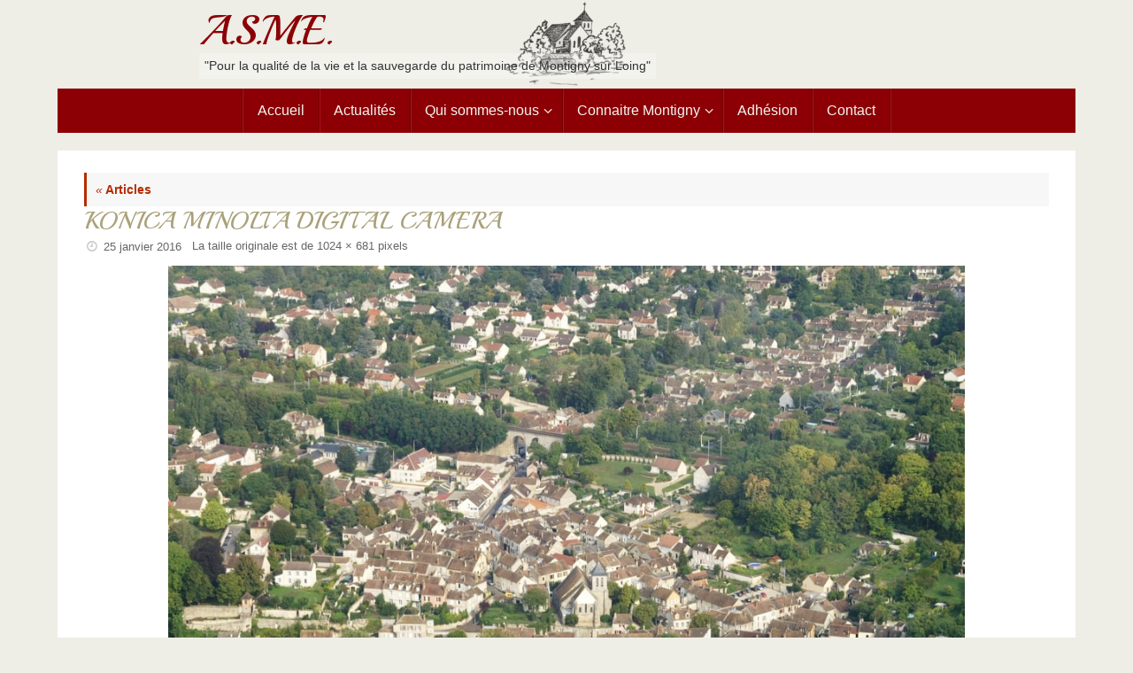

--- FILE ---
content_type: text/html; charset=UTF-8
request_url: https://montigny-asme.fr/connaitre-montigny-sur-loing/konica-minolta-digital-camera-5/
body_size: 11660
content:
<!DOCTYPE html>
<html lang="fr-FR">
<head>
<meta name="viewport" content="width=device-width, user-scalable=no, initial-scale=1.0, minimum-scale=1.0, maximum-scale=1.0">
<meta http-equiv="Content-Type" content="text/html; charset=UTF-8" />
<link rel="profile" href="http://gmpg.org/xfn/11" />
<link rel="pingback" href="https://montigny-asme.fr/xmlrpc.php" />
<meta name='robots' content='index, follow, max-image-preview:large, max-snippet:-1, max-video-preview:-1' />

	<!-- This site is optimized with the Yoast SEO plugin v26.8 - https://yoast.com/product/yoast-seo-wordpress/ -->
	<title>KONICA MINOLTA DIGITAL CAMERA - A.S.M.E.</title>
	<meta name="description" content="Pour la qualité de la vie et la sauvegarde du patrimoine de Montigny sur Loing" />
	<link rel="canonical" href="https://montigny-asme.fr/connaitre-montigny-sur-loing/konica-minolta-digital-camera-5/" />
	<meta property="og:locale" content="fr_FR" />
	<meta property="og:type" content="article" />
	<meta property="og:title" content="KONICA MINOLTA DIGITAL CAMERA - A.S.M.E." />
	<meta property="og:description" content="Pour la qualité de la vie et la sauvegarde du patrimoine de Montigny sur Loing" />
	<meta property="og:url" content="https://montigny-asme.fr/connaitre-montigny-sur-loing/konica-minolta-digital-camera-5/" />
	<meta property="og:site_name" content="A.S.M.E." />
	<meta property="og:image" content="https://montigny-asme.fr/connaitre-montigny-sur-loing/konica-minolta-digital-camera-5" />
	<meta property="og:image:width" content="1024" />
	<meta property="og:image:height" content="681" />
	<meta property="og:image:type" content="image/jpeg" />
	<meta name="twitter:card" content="summary_large_image" />
	<script type="application/ld+json" class="yoast-schema-graph">{"@context":"https://schema.org","@graph":[{"@type":"WebPage","@id":"https://montigny-asme.fr/connaitre-montigny-sur-loing/konica-minolta-digital-camera-5/","url":"https://montigny-asme.fr/connaitre-montigny-sur-loing/konica-minolta-digital-camera-5/","name":"KONICA MINOLTA DIGITAL CAMERA - A.S.M.E.","isPartOf":{"@id":"https://montigny-asme.fr/#website"},"primaryImageOfPage":{"@id":"https://montigny-asme.fr/connaitre-montigny-sur-loing/konica-minolta-digital-camera-5/#primaryimage"},"image":{"@id":"https://montigny-asme.fr/connaitre-montigny-sur-loing/konica-minolta-digital-camera-5/#primaryimage"},"thumbnailUrl":"https://montigny-asme.fr/wp-content/uploads/2015/12/Montigny-sur-Loing-e1453730680659.jpg","datePublished":"2016-01-25T13:55:42+00:00","description":"Pour la qualité de la vie et la sauvegarde du patrimoine de Montigny sur Loing","breadcrumb":{"@id":"https://montigny-asme.fr/connaitre-montigny-sur-loing/konica-minolta-digital-camera-5/#breadcrumb"},"inLanguage":"fr-FR","potentialAction":[{"@type":"ReadAction","target":["https://montigny-asme.fr/connaitre-montigny-sur-loing/konica-minolta-digital-camera-5/"]}]},{"@type":"ImageObject","inLanguage":"fr-FR","@id":"https://montigny-asme.fr/connaitre-montigny-sur-loing/konica-minolta-digital-camera-5/#primaryimage","url":"https://montigny-asme.fr/wp-content/uploads/2015/12/Montigny-sur-Loing-e1453730680659.jpg","contentUrl":"https://montigny-asme.fr/wp-content/uploads/2015/12/Montigny-sur-Loing-e1453730680659.jpg","width":1024,"height":681,"caption":"KONICA MINOLTA DIGITAL CAMERA"},{"@type":"BreadcrumbList","@id":"https://montigny-asme.fr/connaitre-montigny-sur-loing/konica-minolta-digital-camera-5/#breadcrumb","itemListElement":[{"@type":"ListItem","position":1,"name":"Accueil","item":"https://montigny-asme.fr/"},{"@type":"ListItem","position":2,"name":"Articles","item":"https://montigny-asme.fr/connaitre-montigny-sur-loing/"},{"@type":"ListItem","position":3,"name":"KONICA MINOLTA DIGITAL CAMERA"}]},{"@type":"WebSite","@id":"https://montigny-asme.fr/#website","url":"https://montigny-asme.fr/","name":"A.S.M.E.","description":"&quot;Pour la qualité de la vie et la sauvegarde du patrimoine de Montigny sur Loing&quot;","potentialAction":[{"@type":"SearchAction","target":{"@type":"EntryPoint","urlTemplate":"https://montigny-asme.fr/?s={search_term_string}"},"query-input":{"@type":"PropertyValueSpecification","valueRequired":true,"valueName":"search_term_string"}}],"inLanguage":"fr-FR"}]}</script>
	<!-- / Yoast SEO plugin. -->


<link rel='dns-prefetch' href='//www.googletagmanager.com' />
<link rel='dns-prefetch' href='//fonts.googleapis.com' />
<link rel="alternate" type="application/rss+xml" title="A.S.M.E. &raquo; Flux" href="https://montigny-asme.fr/feed/" />
<link rel="alternate" title="oEmbed (JSON)" type="application/json+oembed" href="https://montigny-asme.fr/wp-json/oembed/1.0/embed?url=https%3A%2F%2Fmontigny-asme.fr%2Fconnaitre-montigny-sur-loing%2Fkonica-minolta-digital-camera-5%2F" />
<link rel="alternate" title="oEmbed (XML)" type="text/xml+oembed" href="https://montigny-asme.fr/wp-json/oembed/1.0/embed?url=https%3A%2F%2Fmontigny-asme.fr%2Fconnaitre-montigny-sur-loing%2Fkonica-minolta-digital-camera-5%2F&#038;format=xml" />
<style id='wp-img-auto-sizes-contain-inline-css' type='text/css'>
img:is([sizes=auto i],[sizes^="auto," i]){contain-intrinsic-size:3000px 1500px}
/*# sourceURL=wp-img-auto-sizes-contain-inline-css */
</style>
<style id='wp-emoji-styles-inline-css' type='text/css'>

	img.wp-smiley, img.emoji {
		display: inline !important;
		border: none !important;
		box-shadow: none !important;
		height: 1em !important;
		width: 1em !important;
		margin: 0 0.07em !important;
		vertical-align: -0.1em !important;
		background: none !important;
		padding: 0 !important;
	}
/*# sourceURL=wp-emoji-styles-inline-css */
</style>
<style id='wp-block-library-inline-css' type='text/css'>
:root{--wp-block-synced-color:#7a00df;--wp-block-synced-color--rgb:122,0,223;--wp-bound-block-color:var(--wp-block-synced-color);--wp-editor-canvas-background:#ddd;--wp-admin-theme-color:#007cba;--wp-admin-theme-color--rgb:0,124,186;--wp-admin-theme-color-darker-10:#006ba1;--wp-admin-theme-color-darker-10--rgb:0,107,160.5;--wp-admin-theme-color-darker-20:#005a87;--wp-admin-theme-color-darker-20--rgb:0,90,135;--wp-admin-border-width-focus:2px}@media (min-resolution:192dpi){:root{--wp-admin-border-width-focus:1.5px}}.wp-element-button{cursor:pointer}:root .has-very-light-gray-background-color{background-color:#eee}:root .has-very-dark-gray-background-color{background-color:#313131}:root .has-very-light-gray-color{color:#eee}:root .has-very-dark-gray-color{color:#313131}:root .has-vivid-green-cyan-to-vivid-cyan-blue-gradient-background{background:linear-gradient(135deg,#00d084,#0693e3)}:root .has-purple-crush-gradient-background{background:linear-gradient(135deg,#34e2e4,#4721fb 50%,#ab1dfe)}:root .has-hazy-dawn-gradient-background{background:linear-gradient(135deg,#faaca8,#dad0ec)}:root .has-subdued-olive-gradient-background{background:linear-gradient(135deg,#fafae1,#67a671)}:root .has-atomic-cream-gradient-background{background:linear-gradient(135deg,#fdd79a,#004a59)}:root .has-nightshade-gradient-background{background:linear-gradient(135deg,#330968,#31cdcf)}:root .has-midnight-gradient-background{background:linear-gradient(135deg,#020381,#2874fc)}:root{--wp--preset--font-size--normal:16px;--wp--preset--font-size--huge:42px}.has-regular-font-size{font-size:1em}.has-larger-font-size{font-size:2.625em}.has-normal-font-size{font-size:var(--wp--preset--font-size--normal)}.has-huge-font-size{font-size:var(--wp--preset--font-size--huge)}.has-text-align-center{text-align:center}.has-text-align-left{text-align:left}.has-text-align-right{text-align:right}.has-fit-text{white-space:nowrap!important}#end-resizable-editor-section{display:none}.aligncenter{clear:both}.items-justified-left{justify-content:flex-start}.items-justified-center{justify-content:center}.items-justified-right{justify-content:flex-end}.items-justified-space-between{justify-content:space-between}.screen-reader-text{border:0;clip-path:inset(50%);height:1px;margin:-1px;overflow:hidden;padding:0;position:absolute;width:1px;word-wrap:normal!important}.screen-reader-text:focus{background-color:#ddd;clip-path:none;color:#444;display:block;font-size:1em;height:auto;left:5px;line-height:normal;padding:15px 23px 14px;text-decoration:none;top:5px;width:auto;z-index:100000}html :where(.has-border-color){border-style:solid}html :where([style*=border-top-color]){border-top-style:solid}html :where([style*=border-right-color]){border-right-style:solid}html :where([style*=border-bottom-color]){border-bottom-style:solid}html :where([style*=border-left-color]){border-left-style:solid}html :where([style*=border-width]){border-style:solid}html :where([style*=border-top-width]){border-top-style:solid}html :where([style*=border-right-width]){border-right-style:solid}html :where([style*=border-bottom-width]){border-bottom-style:solid}html :where([style*=border-left-width]){border-left-style:solid}html :where(img[class*=wp-image-]){height:auto;max-width:100%}:where(figure){margin:0 0 1em}html :where(.is-position-sticky){--wp-admin--admin-bar--position-offset:var(--wp-admin--admin-bar--height,0px)}@media screen and (max-width:600px){html :where(.is-position-sticky){--wp-admin--admin-bar--position-offset:0px}}

/*# sourceURL=wp-block-library-inline-css */
</style><style id='global-styles-inline-css' type='text/css'>
:root{--wp--preset--aspect-ratio--square: 1;--wp--preset--aspect-ratio--4-3: 4/3;--wp--preset--aspect-ratio--3-4: 3/4;--wp--preset--aspect-ratio--3-2: 3/2;--wp--preset--aspect-ratio--2-3: 2/3;--wp--preset--aspect-ratio--16-9: 16/9;--wp--preset--aspect-ratio--9-16: 9/16;--wp--preset--color--black: #000000;--wp--preset--color--cyan-bluish-gray: #abb8c3;--wp--preset--color--white: #ffffff;--wp--preset--color--pale-pink: #f78da7;--wp--preset--color--vivid-red: #cf2e2e;--wp--preset--color--luminous-vivid-orange: #ff6900;--wp--preset--color--luminous-vivid-amber: #fcb900;--wp--preset--color--light-green-cyan: #7bdcb5;--wp--preset--color--vivid-green-cyan: #00d084;--wp--preset--color--pale-cyan-blue: #8ed1fc;--wp--preset--color--vivid-cyan-blue: #0693e3;--wp--preset--color--vivid-purple: #9b51e0;--wp--preset--gradient--vivid-cyan-blue-to-vivid-purple: linear-gradient(135deg,rgb(6,147,227) 0%,rgb(155,81,224) 100%);--wp--preset--gradient--light-green-cyan-to-vivid-green-cyan: linear-gradient(135deg,rgb(122,220,180) 0%,rgb(0,208,130) 100%);--wp--preset--gradient--luminous-vivid-amber-to-luminous-vivid-orange: linear-gradient(135deg,rgb(252,185,0) 0%,rgb(255,105,0) 100%);--wp--preset--gradient--luminous-vivid-orange-to-vivid-red: linear-gradient(135deg,rgb(255,105,0) 0%,rgb(207,46,46) 100%);--wp--preset--gradient--very-light-gray-to-cyan-bluish-gray: linear-gradient(135deg,rgb(238,238,238) 0%,rgb(169,184,195) 100%);--wp--preset--gradient--cool-to-warm-spectrum: linear-gradient(135deg,rgb(74,234,220) 0%,rgb(151,120,209) 20%,rgb(207,42,186) 40%,rgb(238,44,130) 60%,rgb(251,105,98) 80%,rgb(254,248,76) 100%);--wp--preset--gradient--blush-light-purple: linear-gradient(135deg,rgb(255,206,236) 0%,rgb(152,150,240) 100%);--wp--preset--gradient--blush-bordeaux: linear-gradient(135deg,rgb(254,205,165) 0%,rgb(254,45,45) 50%,rgb(107,0,62) 100%);--wp--preset--gradient--luminous-dusk: linear-gradient(135deg,rgb(255,203,112) 0%,rgb(199,81,192) 50%,rgb(65,88,208) 100%);--wp--preset--gradient--pale-ocean: linear-gradient(135deg,rgb(255,245,203) 0%,rgb(182,227,212) 50%,rgb(51,167,181) 100%);--wp--preset--gradient--electric-grass: linear-gradient(135deg,rgb(202,248,128) 0%,rgb(113,206,126) 100%);--wp--preset--gradient--midnight: linear-gradient(135deg,rgb(2,3,129) 0%,rgb(40,116,252) 100%);--wp--preset--font-size--small: 13px;--wp--preset--font-size--medium: 20px;--wp--preset--font-size--large: 36px;--wp--preset--font-size--x-large: 42px;--wp--preset--spacing--20: 0.44rem;--wp--preset--spacing--30: 0.67rem;--wp--preset--spacing--40: 1rem;--wp--preset--spacing--50: 1.5rem;--wp--preset--spacing--60: 2.25rem;--wp--preset--spacing--70: 3.38rem;--wp--preset--spacing--80: 5.06rem;--wp--preset--shadow--natural: 6px 6px 9px rgba(0, 0, 0, 0.2);--wp--preset--shadow--deep: 12px 12px 50px rgba(0, 0, 0, 0.4);--wp--preset--shadow--sharp: 6px 6px 0px rgba(0, 0, 0, 0.2);--wp--preset--shadow--outlined: 6px 6px 0px -3px rgb(255, 255, 255), 6px 6px rgb(0, 0, 0);--wp--preset--shadow--crisp: 6px 6px 0px rgb(0, 0, 0);}:where(.is-layout-flex){gap: 0.5em;}:where(.is-layout-grid){gap: 0.5em;}body .is-layout-flex{display: flex;}.is-layout-flex{flex-wrap: wrap;align-items: center;}.is-layout-flex > :is(*, div){margin: 0;}body .is-layout-grid{display: grid;}.is-layout-grid > :is(*, div){margin: 0;}:where(.wp-block-columns.is-layout-flex){gap: 2em;}:where(.wp-block-columns.is-layout-grid){gap: 2em;}:where(.wp-block-post-template.is-layout-flex){gap: 1.25em;}:where(.wp-block-post-template.is-layout-grid){gap: 1.25em;}.has-black-color{color: var(--wp--preset--color--black) !important;}.has-cyan-bluish-gray-color{color: var(--wp--preset--color--cyan-bluish-gray) !important;}.has-white-color{color: var(--wp--preset--color--white) !important;}.has-pale-pink-color{color: var(--wp--preset--color--pale-pink) !important;}.has-vivid-red-color{color: var(--wp--preset--color--vivid-red) !important;}.has-luminous-vivid-orange-color{color: var(--wp--preset--color--luminous-vivid-orange) !important;}.has-luminous-vivid-amber-color{color: var(--wp--preset--color--luminous-vivid-amber) !important;}.has-light-green-cyan-color{color: var(--wp--preset--color--light-green-cyan) !important;}.has-vivid-green-cyan-color{color: var(--wp--preset--color--vivid-green-cyan) !important;}.has-pale-cyan-blue-color{color: var(--wp--preset--color--pale-cyan-blue) !important;}.has-vivid-cyan-blue-color{color: var(--wp--preset--color--vivid-cyan-blue) !important;}.has-vivid-purple-color{color: var(--wp--preset--color--vivid-purple) !important;}.has-black-background-color{background-color: var(--wp--preset--color--black) !important;}.has-cyan-bluish-gray-background-color{background-color: var(--wp--preset--color--cyan-bluish-gray) !important;}.has-white-background-color{background-color: var(--wp--preset--color--white) !important;}.has-pale-pink-background-color{background-color: var(--wp--preset--color--pale-pink) !important;}.has-vivid-red-background-color{background-color: var(--wp--preset--color--vivid-red) !important;}.has-luminous-vivid-orange-background-color{background-color: var(--wp--preset--color--luminous-vivid-orange) !important;}.has-luminous-vivid-amber-background-color{background-color: var(--wp--preset--color--luminous-vivid-amber) !important;}.has-light-green-cyan-background-color{background-color: var(--wp--preset--color--light-green-cyan) !important;}.has-vivid-green-cyan-background-color{background-color: var(--wp--preset--color--vivid-green-cyan) !important;}.has-pale-cyan-blue-background-color{background-color: var(--wp--preset--color--pale-cyan-blue) !important;}.has-vivid-cyan-blue-background-color{background-color: var(--wp--preset--color--vivid-cyan-blue) !important;}.has-vivid-purple-background-color{background-color: var(--wp--preset--color--vivid-purple) !important;}.has-black-border-color{border-color: var(--wp--preset--color--black) !important;}.has-cyan-bluish-gray-border-color{border-color: var(--wp--preset--color--cyan-bluish-gray) !important;}.has-white-border-color{border-color: var(--wp--preset--color--white) !important;}.has-pale-pink-border-color{border-color: var(--wp--preset--color--pale-pink) !important;}.has-vivid-red-border-color{border-color: var(--wp--preset--color--vivid-red) !important;}.has-luminous-vivid-orange-border-color{border-color: var(--wp--preset--color--luminous-vivid-orange) !important;}.has-luminous-vivid-amber-border-color{border-color: var(--wp--preset--color--luminous-vivid-amber) !important;}.has-light-green-cyan-border-color{border-color: var(--wp--preset--color--light-green-cyan) !important;}.has-vivid-green-cyan-border-color{border-color: var(--wp--preset--color--vivid-green-cyan) !important;}.has-pale-cyan-blue-border-color{border-color: var(--wp--preset--color--pale-cyan-blue) !important;}.has-vivid-cyan-blue-border-color{border-color: var(--wp--preset--color--vivid-cyan-blue) !important;}.has-vivid-purple-border-color{border-color: var(--wp--preset--color--vivid-purple) !important;}.has-vivid-cyan-blue-to-vivid-purple-gradient-background{background: var(--wp--preset--gradient--vivid-cyan-blue-to-vivid-purple) !important;}.has-light-green-cyan-to-vivid-green-cyan-gradient-background{background: var(--wp--preset--gradient--light-green-cyan-to-vivid-green-cyan) !important;}.has-luminous-vivid-amber-to-luminous-vivid-orange-gradient-background{background: var(--wp--preset--gradient--luminous-vivid-amber-to-luminous-vivid-orange) !important;}.has-luminous-vivid-orange-to-vivid-red-gradient-background{background: var(--wp--preset--gradient--luminous-vivid-orange-to-vivid-red) !important;}.has-very-light-gray-to-cyan-bluish-gray-gradient-background{background: var(--wp--preset--gradient--very-light-gray-to-cyan-bluish-gray) !important;}.has-cool-to-warm-spectrum-gradient-background{background: var(--wp--preset--gradient--cool-to-warm-spectrum) !important;}.has-blush-light-purple-gradient-background{background: var(--wp--preset--gradient--blush-light-purple) !important;}.has-blush-bordeaux-gradient-background{background: var(--wp--preset--gradient--blush-bordeaux) !important;}.has-luminous-dusk-gradient-background{background: var(--wp--preset--gradient--luminous-dusk) !important;}.has-pale-ocean-gradient-background{background: var(--wp--preset--gradient--pale-ocean) !important;}.has-electric-grass-gradient-background{background: var(--wp--preset--gradient--electric-grass) !important;}.has-midnight-gradient-background{background: var(--wp--preset--gradient--midnight) !important;}.has-small-font-size{font-size: var(--wp--preset--font-size--small) !important;}.has-medium-font-size{font-size: var(--wp--preset--font-size--medium) !important;}.has-large-font-size{font-size: var(--wp--preset--font-size--large) !important;}.has-x-large-font-size{font-size: var(--wp--preset--font-size--x-large) !important;}
/*# sourceURL=global-styles-inline-css */
</style>

<style id='classic-theme-styles-inline-css' type='text/css'>
/*! This file is auto-generated */
.wp-block-button__link{color:#fff;background-color:#32373c;border-radius:9999px;box-shadow:none;text-decoration:none;padding:calc(.667em + 2px) calc(1.333em + 2px);font-size:1.125em}.wp-block-file__button{background:#32373c;color:#fff;text-decoration:none}
/*# sourceURL=/wp-includes/css/classic-themes.min.css */
</style>
<link rel='stylesheet' id='contact-form-7-css' href='https://montigny-asme.fr/wp-content/plugins/contact-form-7/includes/css/styles.css?ver=6.0.1' type='text/css' media='all' />
<link rel='stylesheet' id='foobox-free-min-css' href='https://montigny-asme.fr/wp-content/plugins/foobox-image-lightbox/free/css/foobox.free.min.css?ver=2.7.33' type='text/css' media='all' />
<link rel='stylesheet' id='tempera-fonts-css' href='https://montigny-asme.fr/wp-content/themes/tempera/fonts/fontfaces.css?ver=1.8.2' type='text/css' media='all' />
<link rel='stylesheet' id='tempera-googlefonts-css' href='//fonts.googleapis.com/css?family=Playball' type='text/css' media='screen' />
<link rel='stylesheet' id='tempera-style-css' href='https://montigny-asme.fr/wp-content/themes/tempera/style.css?ver=1.8.2' type='text/css' media='all' />
<style id='tempera-style-inline-css' type='text/css'>
#header, #main, #topbar-inner { max-width: 1150px; } #container.one-column { } #container.two-columns-right #secondary { width:220px; float:right; } #container.two-columns-right #content { width:calc(100% - 250px); float:left; } #container.two-columns-left #primary { width:220px; float:left; } #container.two-columns-left #content { width:calc(100% - 250px); float:right; } #container.three-columns-right .sidey { width:110px; float:left; } #container.three-columns-right #primary { margin-left:15px; margin-right:15px; } #container.three-columns-right #content { width: calc(100% - 250px); float:left;} #container.three-columns-left .sidey { width:110px; float:left; } #container.three-columns-left #secondary {margin-left:15px; margin-right:15px; } #container.three-columns-left #content { width: calc(100% - 250px); float:right; } #container.three-columns-sided .sidey { width:110px; float:left; } #container.three-columns-sided #secondary { float:right; } #container.three-columns-sided #content { width: calc(100% - 280px); float:right; margin: 0 140px 0 -1150px; } body { font-family: Futura, "Century Gothic", AppleGothic, sans-serif; } #content h1.entry-title a, #content h2.entry-title a, #content h1.entry-title , #content h2.entry-title { font-family: "Playball"; } .widget-title, .widget-title a { font-family: "Open Sans"; } .entry-content h1, .entry-content h2, .entry-content h3, .entry-content h4, .entry-content h5, .entry-content h6, #comments #reply-title, .nivo-caption h2, #front-text1 h2, #front-text2 h2, .column-header-image, .column-header-noimage { font-family: "Playball"; } #site-title span a { font-family: "Playball"; } #access ul li a, #access ul li a span { font-family: Futura, "Century Gothic", AppleGothic, sans-serif; } body { color: #444444; background-color: #EEEDE6 } a { color: #B52C00; } a:hover,.entry-meta span a:hover, .comments-link a:hover { color: #8C0005; } #header { ; } #site-title span a { color:#8C0005; } #site-description { color:#333333; background-color: rgba(255,255,255,0.3); padding-left: 6px; } .socials a { background-color: #8C0005; } .socials .socials-hover { background-color: #D6341D; } /* Main menu top level */ #access a, #nav-toggle span, li.menu-main-search .searchform input[type="search"] { color: #f6f5f1; } li.menu-main-search .searchform input[type="search"] { background-color: #a4181d; border-left-color: #6e0000; } #access, #nav-toggle {background-color: #8C0005; } #access > .menu > ul > li > a > span { border-color: #6e0000; -webkit-box-shadow: 1px 0 0 #a4181d; box-shadow: 1px 0 0 #a4181d; } /*.rtl #access > .menu > ul > li > a > span { -webkit-box-shadow: -1px 0 0 #a4181d; box-shadow: -1px 0 0 #a4181d; } */ #access a:hover {background-color: #990d12; } #access ul li.current_page_item > a, #access ul li.current-menu-item > a, #access ul li.current_page_ancestor > a, #access ul li.current-menu-ancestor > a { background-color: #990d12; } /* Main menu Submenus */ #access > .menu > ul > li > ul:before {border-bottom-color:#444444;} #access ul ul ul li:first-child:before { border-right-color:#444444;} #access ul ul li { background-color:#444444; border-top-color:#525252; border-bottom-color:#393939} #access ul ul li a{color:#e3e0d4} #access ul ul li a:hover{background:#525252} #access ul ul li.current_page_item > a, #access ul ul li.current-menu-item > a, #access ul ul li.current_page_ancestor > a, #access ul ul li.current-menu-ancestor > a { background-color:#525252; } #topbar { background-color: #A9A17A;border-bottom-color:#d1c9a2; box-shadow:3px 0 3px #817952; } .topmenu ul li a, .topmenu .searchsubmit { color: #E5E5E5; } .topmenu ul li a:hover, .topmenu .searchform input[type="search"] { color: #FFF; border-bottom-color: rgba( 181,44,0, 0.5); } #main { background-color: #ffffff; } #author-info, #entry-author-info, #content .page-title { border-color: #B52C00; background: #F7F7F7; } #entry-author-info #author-avatar, #author-info #author-avatar { border-color: #EEEEEE; } .sidey .widget-container { color: #333333; background-color: #FFFEF9; } .sidey .widget-title { color: #FFFFFF; background-color: #8C0005;border-color:#640000;} .sidey .widget-container a {} .sidey .widget-container a:hover {} .entry-content h1, .entry-content h2, .entry-content h3, .entry-content h4, .entry-content h5, .entry-content h6 { color: #A9A17A; } .sticky .entry-header {border-color:#B52C00 } .entry-title, .entry-title a { color: #A9A17A; } .entry-title a:hover { color: #99999; } #content span.entry-format { color: #f6f5f1; background-color: #8C0005; } #footer { color: #FFFEF9; ; } #footer2 { color: #FFFEF9; background-color: #A9A17A; } #footer a { ; } #footer a:hover { ; } #footer2 a, .footermenu ul li:after { ; } #footer2 a:hover { ; } #footer .widget-container { color: #444; ; } #footer .widget-title { color: #BF4D28; background-color: #FFFEF9;border-color:#d7d6d1 } a.continue-reading-link, #cryout_ajax_more_trigger { color:#f6f5f1; background:#8C0005; border-bottom-color:#B52C00; } a.continue-reading-link:hover { border-bottom-color:#444444; } a.continue-reading-link i.crycon-right-dir {color:#B52C00} a.continue-reading-link:hover i.crycon-right-dir {color:#444444} .page-link a, .page-link > span > em {border-color:#CCCCCC} .columnmore a {background:#B52C00;color:#F7F7F7} .columnmore a:hover {background:#444444;} .button, #respond .form-submit input#submit, input[type="submit"], input[type="reset"] { background-color: #B52C00; } .button:hover, #respond .form-submit input#submit:hover { background-color: #444444; } .entry-content tr th, .entry-content thead th { color: #A9A17A; } .entry-content table, .entry-content fieldset, .entry-content tr td, .entry-content tr th, .entry-content thead th { border-color: #CCCCCC; } .entry-content tr.even td { background-color: #F7F7F7 !important; } hr { border-color: #CCCCCC; } input[type="text"], input[type="password"], input[type="email"], textarea, select, input[type="color"],input[type="date"],input[type="datetime"],input[type="datetime-local"],input[type="month"],input[type="number"],input[type="range"], input[type="search"],input[type="tel"],input[type="time"],input[type="url"],input[type="week"] { background-color: #F7F7F7; border-color: #CCCCCC #EEEEEE #EEEEEE #CCCCCC; color: #444444; } input[type="submit"], input[type="reset"] { color: #ffffff; background-color: #B52C00; } input[type="text"]:hover, input[type="password"]:hover, input[type="email"]:hover, textarea:hover, input[type="color"]:hover, input[type="date"]:hover, input[type="datetime"]:hover, input[type="datetime-local"]:hover, input[type="month"]:hover, input[type="number"]:hover, input[type="range"]:hover, input[type="search"]:hover, input[type="tel"]:hover, input[type="time"]:hover, input[type="url"]:hover, input[type="week"]:hover { background-color: rgba(247,247,247,0.4); } .entry-content pre { border-color: #CCCCCC; border-bottom-color:#B52C00;} .entry-content code { background-color:#F7F7F7;} .entry-content blockquote { border-color: #EEEEEE; } abbr, acronym { border-color: #444444; } .comment-meta a { color: #444444; } #respond .form-allowed-tags { color: #999999; } .entry-meta .crycon-metas:before {color:#CCCCCC;} .entry-meta span a, .comments-link a, .entry-meta {color:#666666;} .entry-meta span a:hover, .comments-link a:hover {} .nav-next a:hover {} .nav-previous a:hover { } .pagination { border-color:#ededed;} .pagination span, .pagination a { background:#F7F7F7; border-left-color:#dddddd; border-right-color:#ffffff; } .pagination a:hover { background: #ffffff; } #searchform input[type="text"] {color:#999999;} .caption-accented .wp-caption { background-color:rgba(181,44,0,0.8); color:#ffffff} .tempera-image-one .entry-content img[class*='align'], .tempera-image-one .entry-summary img[class*='align'], .tempera-image-two .entry-content img[class*='align'], .tempera-image-two .entry-summary img[class*='align'], .tempera-image-one .entry-content [class*='wp-block'][class*='align'] img, .tempera-image-one .entry-summary [class*='wp-block'][class*='align'] img, .tempera-image-two .entry-content [class*='wp-block'][class*='align'] img, .tempera-image-two .entry-summary [class*='wp-block'][class*='align'] img { border-color:#B52C00;} html { font-size:14px; line-height:1.7; } .entry-content, .entry-summary, #frontpage blockquote { text-align:Justify; } .entry-content, .entry-summary, .widget-area { ; } #content h1.entry-title, #content h2.entry-title { font-size:26px ;} .widget-title, .widget-title a { font-size:16px ;} h1 { font-size: 1.263em; } h2 { font-size: 1.101em; } h3 { font-size: 0.939em; } h4 { font-size: 0.777em; } h5 { font-size: 0.615em; } h6 { font-size: 0.453em; } #site-title { font-size:46px ;} #access ul li a, li.menu-main-search .searchform input[type="search"] { font-size:16px ;} #respond .form-allowed-tags { display:none;} .nocomments, .nocomments2 {display:none;} .comments-link span { display:none;} #header-container > div { margin:10px 0 0 160px;} .entry-content p, .entry-content ul, .entry-content ol, .entry-content dd, .entry-content pre, .entry-content hr, .entry-summary p, .commentlist p { margin-bottom: 1.0em; } header.entry-header > .entry-meta { display: none; } #access > .menu > ul { border-left: 1px solid #a4181d; -moz-box-shadow: -1px 0 0 #6e0000; -webkit-box-shadow: -1px 0 0 #6e0000; box-shadow: -1px 0 0 #6e0000; } #toTop {background:#ffffff;margin-left:1300px;} #toTop:hover .crycon-back2top:before {color:#444444;} @media (max-width: 1195px) { #footer2 #toTop { position: relative; margin-left: auto !important; margin-right: auto !important; bottom: 0; display: block; width: 45px; border-radius: 4px 4px 0 0; opacity: 1; } } #main {margin-top:20px; } #forbottom {margin-left: 30px; margin-right: 30px;} #header-widget-area { width: 25%; } #branding { height:100px; } 
/* Tempera Custom CSS */
/*# sourceURL=tempera-style-inline-css */
</style>
<link rel='stylesheet' id='tempera-mobile-css' href='https://montigny-asme.fr/wp-content/themes/tempera/styles/style-mobile.css?ver=1.8.2' type='text/css' media='all' />
<script type="text/javascript" src="https://montigny-asme.fr/wp-includes/js/jquery/jquery.min.js?ver=3.7.1" id="jquery-core-js"></script>
<script type="text/javascript" src="https://montigny-asme.fr/wp-includes/js/jquery/jquery-migrate.min.js?ver=3.4.1" id="jquery-migrate-js"></script>
<script type="text/javascript" id="foobox-free-min-js-before">
/* <![CDATA[ */
/* Run FooBox FREE (v2.7.33) */
var FOOBOX = window.FOOBOX = {
	ready: true,
	disableOthers: false,
	o: {wordpress: { enabled: true }, countMessage:'image %index of %total', captions: { dataTitle: ["captionTitle","title"], dataDesc: ["captionDesc","description"] }, rel: '', excludes:'.fbx-link,.nofoobox,.nolightbox,a[href*="pinterest.com/pin/create/button/"]', affiliate : { enabled: false }},
	selectors: [
		".gallery", ".wp-block-gallery", ".wp-caption", ".wp-block-image", "a:has(img[class*=wp-image-])", ".foobox"
	],
	pre: function( $ ){
		// Custom JavaScript (Pre)
		
	},
	post: function( $ ){
		// Custom JavaScript (Post)
		
		// Custom Captions Code
		
	},
	custom: function( $ ){
		// Custom Extra JS
		
	}
};
//# sourceURL=foobox-free-min-js-before
/* ]]> */
</script>
<script type="text/javascript" src="https://montigny-asme.fr/wp-content/plugins/foobox-image-lightbox/free/js/foobox.free.min.js?ver=2.7.33" id="foobox-free-min-js"></script>

<!-- Extrait de code de la balise Google (gtag.js) ajouté par Site Kit -->
<!-- Extrait Google Analytics ajouté par Site Kit -->
<script type="text/javascript" src="https://www.googletagmanager.com/gtag/js?id=GT-5TQFMZQS" id="google_gtagjs-js" async></script>
<script type="text/javascript" id="google_gtagjs-js-after">
/* <![CDATA[ */
window.dataLayer = window.dataLayer || [];function gtag(){dataLayer.push(arguments);}
gtag("set","linker",{"domains":["montigny-asme.fr"]});
gtag("js", new Date());
gtag("set", "developer_id.dZTNiMT", true);
gtag("config", "GT-5TQFMZQS");
//# sourceURL=google_gtagjs-js-after
/* ]]> */
</script>
<link rel="https://api.w.org/" href="https://montigny-asme.fr/wp-json/" /><link rel="alternate" title="JSON" type="application/json" href="https://montigny-asme.fr/wp-json/wp/v2/media/345" /><link rel="EditURI" type="application/rsd+xml" title="RSD" href="https://montigny-asme.fr/xmlrpc.php?rsd" />
<meta name="generator" content="WordPress 6.9" />
<link rel='shortlink' href='https://montigny-asme.fr/?p=345' />
<meta name="generator" content="Site Kit by Google 1.171.0" /><link rel="icon" href="https://montigny-asme.fr/wp-content/uploads/2016/01/asme-favicon-150x150.jpg" sizes="32x32" />
<link rel="icon" href="https://montigny-asme.fr/wp-content/uploads/2016/01/asme-favicon.jpg" sizes="192x192" />
<link rel="apple-touch-icon" href="https://montigny-asme.fr/wp-content/uploads/2016/01/asme-favicon.jpg" />
<meta name="msapplication-TileImage" content="https://montigny-asme.fr/wp-content/uploads/2016/01/asme-favicon.jpg" />
	<!--[if lt IE 9]>
	<script>
	document.createElement('header');
	document.createElement('nav');
	document.createElement('section');
	document.createElement('article');
	document.createElement('aside');
	document.createElement('footer');
	</script>
	<![endif]-->
	</head>
<body class="attachment wp-singular attachment-template-default attachmentid-345 attachment-jpeg wp-theme-tempera tempera-image-one caption-dark tempera-comment-placeholders tempera-menu-center tempera-topbarhide">

	<a class="skip-link screen-reader-text" href="#main" title="Passer au contenu"> Passer au contenu </a>
	
<div id="wrapper" class="hfeed">
<div id="topbar" ><div id="topbar-inner">  </div></div>

<div id="header-full">
	<header id="header">
		<div id="masthead">
			<div id="branding" role="banner" >
				<img id="bg_image" alt="A.S.M.E." title="A.S.M.E." src="https://montigny-asme.fr/wp-content/uploads/2024/12/cropped-logo-e1734544804864.png"  />	<div id="header-container">
	<div><div id="site-title"><span> <a href="https://montigny-asme.fr/" title="A.S.M.E." rel="home">A.S.M.E.</a> </span></div><div id="site-description" >&quot;Pour la qualité de la vie et la sauvegarde du patrimoine de Montigny sur Loing&quot;</div></div></div>								<div style="clear:both;"></div>
			</div><!-- #branding -->
			<button id="nav-toggle"><span>&nbsp;</span></button>
			<nav id="access" class="jssafe" role="navigation">
					<div class="skip-link screen-reader-text"><a href="#content" title="Passer au contenu">
		Passer au contenu	</a></div>
	<div class="menu"><ul id="prime_nav" class="menu"><li id="menu-item-1497" class="menu-item menu-item-type-custom menu-item-object-custom menu-item-home menu-item-1497"><a href="https://montigny-asme.fr/"><span>Accueil</span></a></li>
<li id="menu-item-1503" class="menu-item menu-item-type-taxonomy menu-item-object-category menu-item-1503"><a href="https://montigny-asme.fr/category/actualites/"><span>Actualités</span></a></li>
<li id="menu-item-1539" class="menu-item menu-item-type-custom menu-item-object-custom menu-item-has-children menu-item-1539"><a href="#"><span>Qui sommes-nous</span></a>
<ul class="sub-menu">
	<li id="menu-item-31" class="menu-item menu-item-type-post_type menu-item-object-page menu-item-31"><a href="https://montigny-asme.fr/qui-sommes-nous/"><span>L’association l’A.S.M.E</span></a></li>
	<li id="menu-item-181" class="menu-item menu-item-type-post_type menu-item-object-page menu-item-181"><a href="https://montigny-asme.fr/actions/"><span>Nos actions</span></a></li>
</ul>
</li>
<li id="menu-item-1540" class="menu-item menu-item-type-custom menu-item-object-custom menu-item-has-children menu-item-1540"><a href="#"><span>Connaitre Montigny</span></a>
<ul class="sub-menu">
	<li id="menu-item-29" class="menu-item menu-item-type-post_type menu-item-object-page menu-item-29"><a href="https://montigny-asme.fr/connaitre-montigny-sur-loing/"><span>Articles</span></a></li>
	<li id="menu-item-26" class="menu-item menu-item-type-post_type menu-item-object-page menu-item-26"><a href="https://montigny-asme.fr/galeries/"><span>Galeries photos</span></a></li>
	<li id="menu-item-1587" class="menu-item menu-item-type-post_type menu-item-object-page menu-item-1587"><a href="https://montigny-asme.fr/circuit-de-randonnee/"><span>Circuit de randonnée</span></a></li>
	<li id="menu-item-27" class="menu-item menu-item-type-post_type menu-item-object-page menu-item-27"><a href="https://montigny-asme.fr/liens-utiles/"><span>Liens utiles</span></a></li>
</ul>
</li>
<li id="menu-item-25" class="menu-item menu-item-type-post_type menu-item-object-page menu-item-25"><a href="https://montigny-asme.fr/comment-adherer/"><span>Adhésion</span></a></li>
<li id="menu-item-28" class="menu-item menu-item-type-post_type menu-item-object-page menu-item-28"><a href="https://montigny-asme.fr/contact/"><span>Contact</span></a></li>
</ul></div>			</nav><!-- #access -->
		</div><!-- #masthead -->
	</header><!-- #header -->
</div><!-- #header-full -->

<div style="clear:both;height:0;"> </div>

<div id="main" class="main">
			<div  id="forbottom" >
		
		<div style="clear:both;"> </div>

		
		<section id="container" class="single-attachment one-column">
			<div id="content" role="main">


									<p class="page-title"><a href="https://montigny-asme.fr/connaitre-montigny-sur-loing/" title="Revenir à Articles" rel="gallery"><span class="meta-nav">&laquo;</span> Articles</a></p>
				
				<div id="post-345" class="post post-345 attachment type-attachment status-inherit hentry">
					<h2 class="entry-title">KONICA MINOLTA DIGITAL CAMERA</h2>

					<div class="entry-meta">
						<span><i class="crycon-time crycon-metas" title="Date"></i>
				<time class="onDate date published" datetime="2016-01-25T14:55:42+01:00">
					<a href="https://montigny-asme.fr/connaitre-montigny-sur-loing/konica-minolta-digital-camera-5/" rel="bookmark">25 janvier 2016</a>
				</time>
			   </span><time class="updated"  datetime="2016-01-25T14:55:42+01:00">25 janvier 2016</time><span class="attach-size">La taille originale est de <a href="https://montigny-asme.fr/wp-content/uploads/2015/12/Montigny-sur-Loing-e1453730680659.jpg" title="Lien vers l’image originale">1024 &times; 681</a> pixels</span>					</div><!-- .entry-meta -->

					<div class="entry-content">
						<div class="entry-attachment">
						<p class="attachment"><a href="https://montigny-asme.fr/wp-content/uploads/2015/12/Montigny-sur-Loing-e1453730680659.jpg" title="KONICA MINOLTA DIGITAL CAMERA" rel="attachment"><img width="900" height="599" src="https://montigny-asme.fr/wp-content/uploads/2015/12/Montigny-sur-Loing-e1453730680659.jpg" class="attachment-900x9999 size-900x9999" alt="" decoding="async" fetchpriority="high" /></a></p>

					<div class="entry-utility">
																	</div><!-- .entry-utility -->

				</div><!-- #post-## -->

						</div><!-- .entry-attachment -->
						<div class="entry-caption"><p>KONICA MINOLTA DIGITAL CAMERA</p>
</div>


					</div><!-- .entry-content -->

						<div id="nav-below" class="navigation">
							<div class="nav-previous"></div>
							<div class="nav-next"></div>
						</div><!-- #nav-below -->






			</div><!-- #content -->
		</section><!-- #container -->

	<div style="clear:both;"></div>
	</div> <!-- #forbottom -->


	<footer id="footer" role="contentinfo">
		<div id="colophon">
		
			

			<div id="footer-widget-area"  role="complementary"  class="footerone" >

				<div id="first" class="widget-area">
					<ul class="xoxo">
						<li id="text-2" class="widget-container widget_text">			<div class="textwidget"><p style="text-align: center;">© 1995 ASME - 9 rue Roger Genty 77690 Montigny sur Loing
<br><strong>Association agréée régie par la loi de 1901 n°4/9515</strong>
<br><p style="text-align: right;"><a href="http://montigny-asme.fr/wp-admin/" target="_blank">Administration</a>
<br>Conception <a href="http://www.informatique77.net/" target="_blank">@lex informatique</a></strong></p></div>
		</li>					</ul>
				</div><!-- #first .widget-area -->



			</div><!-- #footer-widget-area -->
			
		</div>

	</footer><!-- #footer -->

	</div><!-- #main -->
</div><!-- #wrapper -->


<script type="speculationrules">
{"prefetch":[{"source":"document","where":{"and":[{"href_matches":"/*"},{"not":{"href_matches":["/wp-*.php","/wp-admin/*","/wp-content/uploads/*","/wp-content/*","/wp-content/plugins/*","/wp-content/themes/tempera/*","/*\\?(.+)"]}},{"not":{"selector_matches":"a[rel~=\"nofollow\"]"}},{"not":{"selector_matches":".no-prefetch, .no-prefetch a"}}]},"eagerness":"conservative"}]}
</script>
<script type="text/javascript" src="https://montigny-asme.fr/wp-includes/js/dist/hooks.min.js?ver=dd5603f07f9220ed27f1" id="wp-hooks-js"></script>
<script type="text/javascript" src="https://montigny-asme.fr/wp-includes/js/dist/i18n.min.js?ver=c26c3dc7bed366793375" id="wp-i18n-js"></script>
<script type="text/javascript" id="wp-i18n-js-after">
/* <![CDATA[ */
wp.i18n.setLocaleData( { 'text direction\u0004ltr': [ 'ltr' ] } );
//# sourceURL=wp-i18n-js-after
/* ]]> */
</script>
<script type="text/javascript" src="https://montigny-asme.fr/wp-content/plugins/contact-form-7/includes/swv/js/index.js?ver=6.0.1" id="swv-js"></script>
<script type="text/javascript" id="contact-form-7-js-translations">
/* <![CDATA[ */
( function( domain, translations ) {
	var localeData = translations.locale_data[ domain ] || translations.locale_data.messages;
	localeData[""].domain = domain;
	wp.i18n.setLocaleData( localeData, domain );
} )( "contact-form-7", {"translation-revision-date":"2024-10-17 17:27:10+0000","generator":"GlotPress\/4.0.1","domain":"messages","locale_data":{"messages":{"":{"domain":"messages","plural-forms":"nplurals=2; plural=n > 1;","lang":"fr"},"This contact form is placed in the wrong place.":["Ce formulaire de contact est plac\u00e9 dans un mauvais endroit."],"Error:":["Erreur\u00a0:"]}},"comment":{"reference":"includes\/js\/index.js"}} );
//# sourceURL=contact-form-7-js-translations
/* ]]> */
</script>
<script type="text/javascript" id="contact-form-7-js-before">
/* <![CDATA[ */
var wpcf7 = {
    "api": {
        "root": "https:\/\/montigny-asme.fr\/wp-json\/",
        "namespace": "contact-form-7\/v1"
    }
};
//# sourceURL=contact-form-7-js-before
/* ]]> */
</script>
<script type="text/javascript" src="https://montigny-asme.fr/wp-content/plugins/contact-form-7/includes/js/index.js?ver=6.0.1" id="contact-form-7-js"></script>
<script type="text/javascript" id="tempera-frontend-js-extra">
/* <![CDATA[ */
var tempera_settings = {"mobile":"1","fitvids":"1","contentwidth":"930"};
//# sourceURL=tempera-frontend-js-extra
/* ]]> */
</script>
<script type="text/javascript" src="https://montigny-asme.fr/wp-content/themes/tempera/js/frontend.js?ver=1.8.2" id="tempera-frontend-js"></script>
<script id="wp-emoji-settings" type="application/json">
{"baseUrl":"https://s.w.org/images/core/emoji/17.0.2/72x72/","ext":".png","svgUrl":"https://s.w.org/images/core/emoji/17.0.2/svg/","svgExt":".svg","source":{"concatemoji":"https://montigny-asme.fr/wp-includes/js/wp-emoji-release.min.js?ver=6.9"}}
</script>
<script type="module">
/* <![CDATA[ */
/*! This file is auto-generated */
const a=JSON.parse(document.getElementById("wp-emoji-settings").textContent),o=(window._wpemojiSettings=a,"wpEmojiSettingsSupports"),s=["flag","emoji"];function i(e){try{var t={supportTests:e,timestamp:(new Date).valueOf()};sessionStorage.setItem(o,JSON.stringify(t))}catch(e){}}function c(e,t,n){e.clearRect(0,0,e.canvas.width,e.canvas.height),e.fillText(t,0,0);t=new Uint32Array(e.getImageData(0,0,e.canvas.width,e.canvas.height).data);e.clearRect(0,0,e.canvas.width,e.canvas.height),e.fillText(n,0,0);const a=new Uint32Array(e.getImageData(0,0,e.canvas.width,e.canvas.height).data);return t.every((e,t)=>e===a[t])}function p(e,t){e.clearRect(0,0,e.canvas.width,e.canvas.height),e.fillText(t,0,0);var n=e.getImageData(16,16,1,1);for(let e=0;e<n.data.length;e++)if(0!==n.data[e])return!1;return!0}function u(e,t,n,a){switch(t){case"flag":return n(e,"\ud83c\udff3\ufe0f\u200d\u26a7\ufe0f","\ud83c\udff3\ufe0f\u200b\u26a7\ufe0f")?!1:!n(e,"\ud83c\udde8\ud83c\uddf6","\ud83c\udde8\u200b\ud83c\uddf6")&&!n(e,"\ud83c\udff4\udb40\udc67\udb40\udc62\udb40\udc65\udb40\udc6e\udb40\udc67\udb40\udc7f","\ud83c\udff4\u200b\udb40\udc67\u200b\udb40\udc62\u200b\udb40\udc65\u200b\udb40\udc6e\u200b\udb40\udc67\u200b\udb40\udc7f");case"emoji":return!a(e,"\ud83e\u1fac8")}return!1}function f(e,t,n,a){let r;const o=(r="undefined"!=typeof WorkerGlobalScope&&self instanceof WorkerGlobalScope?new OffscreenCanvas(300,150):document.createElement("canvas")).getContext("2d",{willReadFrequently:!0}),s=(o.textBaseline="top",o.font="600 32px Arial",{});return e.forEach(e=>{s[e]=t(o,e,n,a)}),s}function r(e){var t=document.createElement("script");t.src=e,t.defer=!0,document.head.appendChild(t)}a.supports={everything:!0,everythingExceptFlag:!0},new Promise(t=>{let n=function(){try{var e=JSON.parse(sessionStorage.getItem(o));if("object"==typeof e&&"number"==typeof e.timestamp&&(new Date).valueOf()<e.timestamp+604800&&"object"==typeof e.supportTests)return e.supportTests}catch(e){}return null}();if(!n){if("undefined"!=typeof Worker&&"undefined"!=typeof OffscreenCanvas&&"undefined"!=typeof URL&&URL.createObjectURL&&"undefined"!=typeof Blob)try{var e="postMessage("+f.toString()+"("+[JSON.stringify(s),u.toString(),c.toString(),p.toString()].join(",")+"));",a=new Blob([e],{type:"text/javascript"});const r=new Worker(URL.createObjectURL(a),{name:"wpTestEmojiSupports"});return void(r.onmessage=e=>{i(n=e.data),r.terminate(),t(n)})}catch(e){}i(n=f(s,u,c,p))}t(n)}).then(e=>{for(const n in e)a.supports[n]=e[n],a.supports.everything=a.supports.everything&&a.supports[n],"flag"!==n&&(a.supports.everythingExceptFlag=a.supports.everythingExceptFlag&&a.supports[n]);var t;a.supports.everythingExceptFlag=a.supports.everythingExceptFlag&&!a.supports.flag,a.supports.everything||((t=a.source||{}).concatemoji?r(t.concatemoji):t.wpemoji&&t.twemoji&&(r(t.twemoji),r(t.wpemoji)))});
//# sourceURL=https://montigny-asme.fr/wp-includes/js/wp-emoji-loader.min.js
/* ]]> */
</script>
	<script type="text/javascript">
	var cryout_global_content_width = 930;
	var cryout_toTop_offset = 1150;
			</script> 
</body>
</html>
